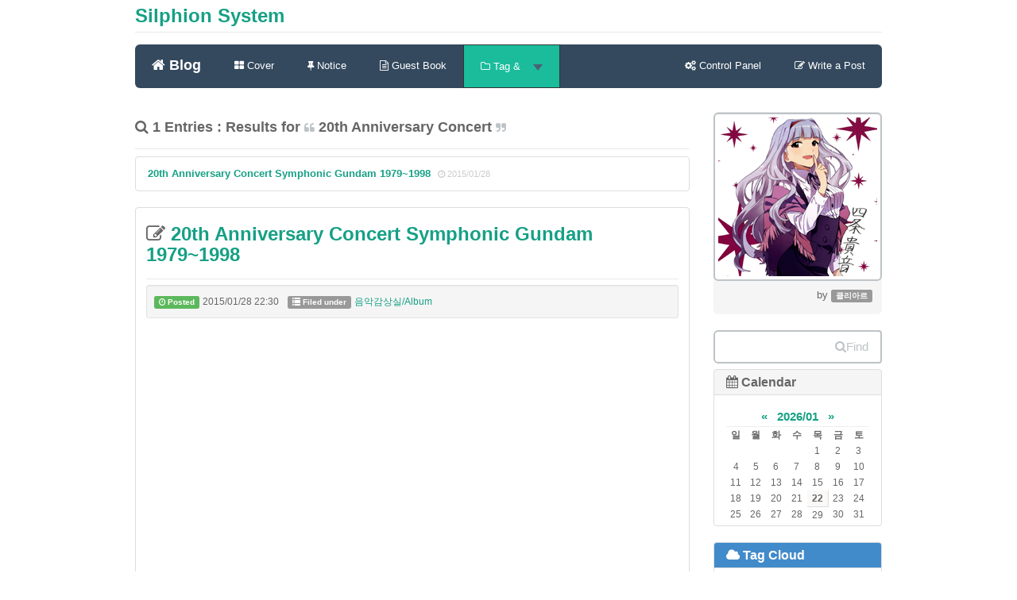

--- FILE ---
content_type: text/html; charset=utf-8
request_url: https://www.silphion.net/tag/20th%20Anniversary%20Concert
body_size: 9328
content:
<!DOCTYPE html>
<html lang="ko">
<head>
<meta name="generator" content="Textcube 1.10.7 : Tempo primo" />
	<meta charset="UTF-8" name="viewport" content="width=device-width, initial-scale=1.0">
	<title>Silphion System </title>
	<meta http-equiv="Keywords" content="20th Anniversary Concert,album,건담,음악감상" />
	<meta name="description" content="">
	<meta name="author" content="클리아르">
	<link href="https://www.silphion.net/skin/blog/periwinkle/css/bootstrap.css" rel="stylesheet"> <!-- modified for IE8 compatibility -->
	<!--<link href="//netdna.bootstrapcdn.com/bootstrap/3.3.2/css/bootstrap.min.css" rel="stylesheet">--> <!-- If you do not need to support IE8, use this line. -->
	<link href="//netdna.bootstrapcdn.com/font-awesome/4.3.0/css/font-awesome.min.css" rel="stylesheet">
	<link href="https://www.silphion.net/skin/blog/periwinkle/css/flat-ui.css" rel="stylesheet">
	<!-- HTML5 shim, for IE6-8 support of HTML5 elements. All other JS at the end of file. -->
		<!--[if lt IE 9]>
			<script src="https://www.silphion.net/skin/blog/periwinkle/js/html5shiv.js"></script>
			<script src="https://www.silphion.net/skin/blog/periwinkle/js/respond.min.js"></script>
		<![endif]-->
	<link rel="shortcut icon" href="/favicon.ico" />
	<link rel="alternate" type="application/rss+xml" title="Silphion System" href="https://www.silphion.net/rss" />
	<link rel="alternate" type="application/rss+xml" title="Silphion System : responses" href="https://www.silphion.net/rss/response" />
	<link rel="alternate" type="application/atom+xml" title="Silphion System" href="https://www.silphion.net/atom" />
	<link rel="alternate" type="application/atom+xml" title="Silphion System : responses" href="https://www.silphion.net/atom/response" />
	<link rel="stylesheet" media="screen" type="text/css" href="https://www.silphion.net/skin/blog/periwinkle/style.css" />
	<link rel="stylesheet" href="/resources/style/system.css" type="text/css" media="screen" />
  <link rel="canonical" href="https://www.silphion.net/tag/20th Anniversary Concert"/>
	<script type="text/javascript" src="/resources/script/jquery/jquery-1.11.2.min.js"></script>
	<script type="text/javascript" src="/resources/script/jquery/jquery.bpopup-0.10.0.min.js"></script>
	<script type="text/javascript">jQuery.noConflict();</script>

	<script type="text/javascript" src="/resources/script/EAF4.js"></script>
	<script type="text/javascript" src="/resources/script/common3.js"></script>
	<script type="text/javascript" src="/resources/script/gallery.js" ></script>
	<script type="text/javascript" src="/resources/script/flash.js" ></script>
	<script type="text/javascript">
	//<![CDATA[
		var servicePath = "";
		var serviceURL  = "https://www.silphion.net";
		var blogURL = "";
		var prevURL = "";
		var nextURL = "";
		var commentKey = "d0d9ce261b413cbcf03bb3e0ad1f133f";
		var doesHaveOwnership = false;
		var isReaderEnabled = true;
		var displayMode = "desktop";
		var workMode = "enhanced";
		var cookie_prefix = "Textcube1107";
		var entryIds = [];
		var messages = {
			"trackbackUrlCopied": "엮인글 주소가 복사되었습니다.",
			"operationFailed": "실패했습니다.",
			"confirmTrackbackDelete": "선택된 글걸기를 삭제합니다. 계속 하시겠습니까?",
			"confirmEntryDelete": "이 글 및 이미지 파일을 완전히 삭제합니다. 계속 하시겠습니까?",
			"onSaving": "저장하고 있습니다"
		}
	//]]>
	</script>
<link rel="apple-touch-icon" href="https://www.silphion.net/index.gif" />	<link rel="alternate" type="application/rss+xml" title="Responses (RSS) : 20th Anniversary Concert Symphonic Gundam 1979~1998 - Silphion System" href="https://www.silphion.net/rss/response/1390" />
	<link rel="alternate" type="application/atom+xml" title="Responses (ATOM) : 20th Anniversary Concert Symphonic Gundam 1979~1998 - Silphion System" href="https://www.silphion.net/atom/response/1390" />
</head>

<body id="tt-body-tag">
	<!--
		Textcube 1.10.7 : Tempo primo

		Homepage: http://www.textcube.org/
		Copyright &copy; 2004-2015. Needlworks / Tatter Network Foundation. All rights reserved. Licensed under the GPL.
	-->
	<script type="text/javascript">
		//<![CDATA[
			document.onkeydown = processShortcut;
		//]]>
	</script>
<div style="position:absolute;top:0;left:0; background-color:transparent;background-image:none">
<script type="text/javascript">
//<![CDATA[
	AC_FL_RunContent(
		'codebase','http://fpdownload.macromedia.com/pub/shockwave/cabs/flash/swflash.cab#version=8,0,0,0',
		'width','1',
		'height','1',
		'id','clipboardPoter',
		'src','/resources/script/clipboardPoter/clipboardPoter',
		'wmode','transparent',
		'name','clipboardPoter',
		'allowscriptaccess','sameDomain',
		'pluginspage','http://www.macromedia.com/go/getflashplayer',
		'movie','/resources/script/clipboardPoter/clipboardPoter',
		'flashvars', 'callback=onClipBoard'
	);
	window.clipboardPoter = document.getElementById("clipboardPoter");
//]]>
</script>
</div>
<div id="tcDialog" style="display:none;"></div>
<div class="container" id="#LN-content">
	<div class="row clearfix">
		<div class="col-md-12 column">
			<h3 class="page-header"><a href="/">Silphion System</a></h3>
			<p></p>
		</div>
	</div>
	<div class="row clearfix">
		<div class="col-md-12 column">
			<nav id="menu" class="navbar navbar-inverse" role="navigation">
				<div class="navbar-header">
					 <button type="button" class="navbar-toggle" data-toggle="collapse" data-target="#bs-example-navbar-collapse-1"> <span class="sr-only">Toggle navigation</span>
					 <span class="icon-bar"></span><span class="icon-bar"></span><span class="icon-bar"></span></button>
					 <a class="navbar-brand" href="/"><i class="fa fa-home"></i> Blog</a>
				</div>
				<div class="collapse navbar-collapse" id="bs-example-navbar-collapse-1">
					<ul class="nav navbar-nav">
						<li class="menuCover"><a href="/cover"><i class="fa fa-th-large"></i> Cover</a></li>
						<li class="menuNotice"><a href="/notice"><i class="fa fa-thumb-tack"></i> Notice</a></li>
						<li class="menuGuestbook"><a href="/guestbook"><i class="fa fa-file-text-o"></i> Guest Book</a></li>
						<li class="dropdown menuTag menuLocal menuKeyword menuLine">
						  <a href="#" class="dropdown-toggle" data-toggle="dropdown"><i class="fa fa-folder-o"></i> Tag & <strong class="caret"></strong></a>
						  <ul class="dropdown-menu">
							<li><a href="/tag"><i class="fa fa-tags"></i> Tag List</a></li>
							<li><a href="/location"><i class="fa fa-map-marker"></i> Location</a></li>
							<li><a href="/keylog"><i class="fa fa-flag-o"></i> Keywords</a></li>
							<li><a href="/line"><i class="fa fa-comments-o"></i> Lines</a></li>
						  </ul>
						</li>
					</ul>
					<ul class="nav navbar-nav navbar-right">
						<li><a href="/owner"><i class="fa fa-cogs"></i><span class="owner"> Control Panel</span></a></li>
						<li><a href="/owner/entry/post"><i class="fa fa-pencil-square-o"></i><span class="owner"> Write a Post</span></a></li>
					</ul>
				</div>

			</nav>
		</div>
	</div>
	<div class="row clearfix">
		<div class="col-md-9 column">

			
			  <!-- List section ................................................................. -->
			<section class="list search">
				<header class="page-header">
					<h4><i class="fa fa-search"></i> 1 Entries : Results for <small><i class="fa fa-quote-left"></i></small> 20th Anniversary Concert <small><i class="fa fa-quote-right"></i></small></h4>
				</header>
				<article class="list-group">
					
					<dl class="list-group-item">
						<dt class="title"><a href="#entry_1390">20th Anniversary Concert Symphonic Gundam 1979~1998 </a> <span class="badge"></span></dt>
						<dd class="regdate"><i class="fa fa-clock-o"></i> <time>2015/01/28</time></dd>
					</dl>
					
				</article>
			</section>
			
			
			
			
			
			
			
			
			
			
			

			


			<div class="hfeed"><a id="entry_1390"></a>
<div class="hentry">
 <!-- Post section ....................................................... -->
			<section class="entry_post panel panel-default">
				<section class="entry post tt-body-category">
					<header>
					<div class="page-header">
						<h3>
							<i class="fa fa-pencil-square-o"></i><a href="/1390" class="entry-title" rel="bookmark" title="20th Anniversary Concert Symphonic Gundam 1979~1998"> 20th Anniversary Concert Symphonic Gundam 1979~1998</a>
						</h3>
					</div>
					</header>
					<article class="post tt-body-category">
						
						<dl class="well well-sm information">
							<dd class="posted date"><span class="label label-success"><i class="fa fa-clock-o"></i> Posted</span> <time>2015/01/28 22:30</time></dd>
							<dd class="category"><span class="label label-default"><i class="glyphicon glyphicon-list"></i> Filed under</span> <a href="/category/음악감상실/Album">음악감상실/Album</a></dd>
						</dl>
						<div class="desc-content entry-content"><div style="text-align: center"><iframe src="//www.youtube.com/embed/mEue_c2PrGk?list=PL2rcpN4ZxQcMbaBua9ezxUjrdUE4y6jw6" allowfullscreen="" frameborder="0" height="360" width="640">
</iframe></div></div>
					<div style="display:none">
					<abbr class="updated" title="2015-01-28T22:30:03+09:00">2015/01/28 22:30</abbr>
					<abbr class="published" title="2015-01-28T22:30:03+09:00">2015/01/28 22:30</abbr>
					</div>
					</article>
				</section>
				<section class="summary">
					<article>
						<dl class="well well-sm information">
							<dd class="author"><span class="label label-info"><i class="glyphicon glyphicon-pencil"></i> Posted by</span> <cite><a href="/author/%ED%81%B4%EB%A6%AC%EC%95%84%EB%A5%B4">클리아르</a></cite></dd>
							<dd class="category rss feed"><a href="https://www.silphion.net/rss/category/음악감상실/Album" onclick="window.open(this.href); return false"><img src="https://www.silphion.net/skin/blog/periwinkle/images/rss_12.png" alt="RSS 2.0 feed" /></a></dd>
							<dd class="category atom feed"><a href="https://www.silphion.net/atom/category/음악감상실/Album" onclick="window.open(this.href); return false"><img src="https://www.silphion.net/skin/blog/periwinkle/images/atom_12.png" alt="ATOM 1.0 feed" /></a></dd>
							
							<dd class="tag">
								<span class="label label-primary"><i class="glyphicon glyphicon-tag"></i> Tag</span> <a href="https://www.silphion.net/tag/20th%20Anniversary%20Concert" rel="tag">20th Anniversary Concert</a>,
<a href="https://www.silphion.net/tag/album" rel="tag">album</a>,
<a href="https://www.silphion.net/tag/건담" rel="tag">건담</a>,
<a href="https://www.silphion.net/tag/음악감상" rel="tag">음악감상</a>
							</dd>
							
						</dl>
						<dl class="response">
							<dt class="response">Response</dt>
							<dt class="feed">You can track responses via RSS / ATOM feed</dt>
							<dd class="rss feed"><a href="https://www.silphion.net/rss/response/1390" onclick="window.open(this.href); return false"><img src="https://www.silphion.net/skin/blog/periwinkle/images/rss_12.png" alt="RSS 2.0 feed" /></a></dd>
							<dd class="atom feed"><a href="https://www.silphion.net/atom/response/1390" onclick="window.open(this.href); return false"><img src="https://www.silphion.net/skin/blog/periwinkle/images/atom_12.png" alt="ATOM 1.0 feed" /></a></dd>
							<dd class="response">
								<menu>
								<ul class="list-group row">
									<li class="list-group-item col-xs-5 col-md-3">
										<a id="trackbackCount1390" href="#tb" onclick="toggleLayer('entry1390Trackback'); return false" label="Show/hide responses" class="button">
										<i class="glyphicon glyphicon-link"> </i>
										
											Trackbacks<span class="navbar-new">0</span>
										
										</a>
									</li>
									<li class="list-group-item col-xs-5 col-md-3">
										<a id="commentCount1390" href="#rp" onclick="loadComment(1390,1,false,false); return false" title="Show/hide commments" class="button">
										<i class="glyphicon glyphicon-leaf"> </i>
										
											Comments<span class="navbar-new">0</span>
										
										</a>
									</li>
								</ul>
								</menu>
							</dd>
						</dl>
					</article>
				</section>

				<div id="entry1390Trackback" style="display:block"> <!-- Trackback lists ....................................................... -->
				<section class="trackbacks">
					<article>
						<dl class="breadcrumb">
							<dt class="url"><dfn>Trackback <abbr title="Uniform Resource Locator">URL</abbr></dfn></dt>
							<dd class="url">이 글에는 트랙백을 보낼 수 없습니다</dd>
							<dt class="atom feed"><dfn>Trackback ATOM Feed</dfn></dt>
							<dd class="atom feed">https://www.silphion.net/atom/trackback/1390</dd>
						</dl>
					</article>
				</section>
				
				</div>
				<div id="entry1390Comment" style="display:block"> <!-- Comments  ............................................................. -->
				
				<form id="entry1390WriteComment" method="post" action="/comment/add/1390" onsubmit="return false" style="margin: 0"></form>
				</div>
			</section>
			
</div><!--
<rdf:RDF xmlns:rdf="http://www.w3.org/1999/02/22-rdf-syntax-ns#"
      xmlns:dc="http://purl.org/dc/elements/1.1/"
        xmlns:trackback="http://madskills.com/public/xml/rss/module/trackback/">
<rdf:Description
   rdf:about="/1390"
   dc:identifier="/1390"
   dc:title="20th Anniversary Concert Symphonic Gundam 1979~1998"
   trackback:ping="https://www.silphion.net/trackback/1390" />
</rdf:RDF>
-->
</div>

			 <!-- Paging  .................................................................. -->
				<nav class="paging">
				 <div class="pagination">
					<ul>
						<li class="previous">
							<a  title="Previous page" class="fui-arrow-left"></a>
						</li>
						
						<li><a  class="middle button"><span class="selected" >1</span></a></li>
						
						<li class="next">
							<a  title="Next page" class="fui-arrow-right"></a>
						</li>
					</ul>
				</div>
				</nav>
			

		</div>
		<div class="col-md-3 column">
			<aside id="sidebar">
			<!-- Sidebar (first) -->
			
				<!-- Name card widget -->
					<section id="namecardWidget" class="widget">
						<article class="description">
						<div class="breadcrumb">
							<img src="https://www.silphion.net/attach/1/5734106861.png" alt="namecard image" class="img-thumbnail" />
							<p class="nameDesc"></p>
							<p class="blogger">by <span class="label label-default">클리아르</span></p>
						</div>
						</article>
					</section>
				
				<!-- Search widget -->
				<section id="searchWidget" class="widget">
					<form id="TTSearchForm" name="TTSearchForm" action="/search/" method="get" onsubmit="return searchBlog();">
						<!--<div class="navbar-form" role="search">-->
						<div class="input-group">
							<input type="text" name="search" value="" onkeypress="if (event.keyCode == 13) { searchBlog(); }" class="form-control search" />
							<span class="input-group-btn">
								<button class="btn btn-info" type="button" onclick="searchBlog();" alt="Search" value="Submit"><i class="fa fa-search"></i>Find</button>
							</span>
						</div>
					</form>
				</section>
			
				<!-- Calendar widget -->
				<section id="calendarWidget" class="widget">
					<ol id="calendarW" class="list-group">
						<li class="list-group-item active-gray">
						    <h4><i class="fa fa-calendar"></i> Calendar</h4>
						</li>
						<li class="list-group-item list-item">
							<table class="tt-calendar" cellpadding="0" cellspacing="1" style="width: 100%; table-layout: fixed">
	<caption class="cal_month">
		<a href="/archive/202512" title="1개월 앞의 달력을 보여줍니다.">&laquo;</a>
		&nbsp;
		<a href="/archive/202601" title="현재 달의 달력을 보여줍니다.">2026/01</a>
		&nbsp;
		<a href="/archive/202602" title="1개월 뒤의 달력을 보여줍니다.">&raquo;</a>
	</caption>
	<thead>
		<tr>
			<th class="cal_week2">일</th>
			<th class="cal_week1">월</th>
			<th class="cal_week1">화</th>
			<th class="cal_week1">수</th>
			<th class="cal_week1">목</th>
			<th class="cal_week1">금</th>
			<th class="cal_week1">토</th>
		</tr>
	</thead>
	<tbody>
		<tr class="cal_week">
			<td class="cal_day1">&nbsp;</td>
			<td class="cal_day1">&nbsp;</td>
			<td class="cal_day1">&nbsp;</td>
			<td class="cal_day1">&nbsp;</td>
			<td class=" cal_day cal_day3">1</td>
			<td class=" cal_day cal_day3">2</td>
			<td class=" cal_day cal_day3">3</td>
		</tr>
		<tr class="cal_week">
			<td class=" cal_day cal_day_sunday cal_day3">4</td>
			<td class=" cal_day cal_day3">5</td>
			<td class=" cal_day cal_day3">6</td>
			<td class=" cal_day cal_day3">7</td>
			<td class=" cal_day cal_day3">8</td>
			<td class=" cal_day cal_day3">9</td>
			<td class=" cal_day cal_day3">10</td>
		</tr>
		<tr class="cal_week">
			<td class=" cal_day cal_day_sunday cal_day3">11</td>
			<td class=" cal_day cal_day3">12</td>
			<td class=" cal_day cal_day3">13</td>
			<td class=" cal_day cal_day3">14</td>
			<td class=" cal_day cal_day3">15</td>
			<td class=" cal_day cal_day3">16</td>
			<td class=" cal_day cal_day3">17</td>
		</tr>
		<tr class="cal_week cal_current_week">
			<td class=" cal_day cal_day_sunday cal_day3">18</td>
			<td class=" cal_day cal_day3">19</td>
			<td class=" cal_day cal_day3">20</td>
			<td class=" cal_day cal_day3">21</td>
			<td class=" cal_day cal_day4">22</td>
			<td class=" cal_day cal_day3">23</td>
			<td class=" cal_day cal_day3">24</td>
		</tr>
		<tr class="cal_week">
			<td class=" cal_day cal_day_sunday cal_day3">25</td>
			<td class=" cal_day cal_day3">26</td>
			<td class=" cal_day cal_day3">27</td>
			<td class=" cal_day cal_day3">28</td>
			<td class=" cal_day cal_day3">29</td>
			<td class=" cal_day cal_day3">30</td>
			<td class=" cal_day cal_day3">31</td>
		</tr>
	</tbody>
</table>

						</li>
					</ol>
				</section>
			
			<!-- Tag Cloud widget -->
				<section id="tagcloudWidget" class="widget">
					<ol id="tagcloudW" class="list-group">
						<li class="list-group-item active-default">
						    <h4><i class="fa fa-cloud"></i> Tag Cloud</h4>
						</li>
						<li class="list-group-item list-item">
							<ul>
								
								<li><a href="/tag/마이" class="cloud5">마이</a></li>
								
								<li><a href="/tag/魔女の宅急便" class="cloud5">魔女の宅急便</a></li>
								
								<li><a href="/tag/홍련편" class="cloud5">홍련편</a></li>
								
								<li><a href="/tag/OhmyTV" class="cloud5">OhmyTV</a></li>
								
								<li><a href="/tag/더%20마스터" class="cloud5">더 마스터</a></li>
								
								<li><a href="/tag/무쥬라의%20가면" class="cloud5">무쥬라의 가면</a></li>
								
								<li><a href="/tag/쥐박이" class="cloud5">쥐박이</a></li>
								
								<li><a href="/tag/예고" class="cloud4">예고</a></li>
								
								<li><a href="/tag/ミームいろいろ夢の旅" class="cloud5">ミームいろいろ夢の旅</a></li>
								
								<li><a href="/tag/나에게로의%20초대" class="cloud5">나에게로의 초대</a></li>
								
								<li><a href="/tag/카레이도%20스타" class="cloud4">카레이도 스타</a></li>
								
								<li><a href="/tag/lemp" class="cloud5">lemp</a></li>
								
								<li><a href="/tag/정은지" class="cloud5">정은지</a></li>
								
								<li><a href="/tag/주영훈" class="cloud5">주영훈</a></li>
								
								<li><a href="/tag/파비콘" class="cloud5">파비콘</a></li>
								
								<li><a href="/tag/Union%20Address" class="cloud5">Union Address</a></li>
								
								<li><a href="/tag/시즈널%20비어" class="cloud5">시즈널 비어</a></li>
								
								<li><a href="/tag/박현빈" class="cloud5">박현빈</a></li>
								
								<li><a href="/tag/mb정권" class="cloud4">mb정권</a></li>
								
								<li><a href="/tag/마크로스F%20갤럭시%20투어%20파이널%20언제나온거여?" class="cloud5">마크로스F 갤럭시 투어 파이널 언제나온거여?</a></li>
								
								<li><a href="/tag/小麦のうまみ" class="cloud5">小麦のうまみ</a></li>
								
								<li><a href="/tag/blibli.com" class="cloud4">blibli.com</a></li>
								
								<li><a href="/tag/미즈키%20나나" class="cloud5">미즈키 나나</a></li>
								
								<li><a href="/tag/윈드워머" class="cloud5">윈드워머</a></li>
								
								<li><a href="/tag/아카호리사토루" class="cloud4">아카호리사토루</a></li>
								
								<li><a href="/tag/Vuur%20%26%20Vlam" class="cloud5">Vuur &amp; Vlam</a></li>
								
								<li><a href="/tag/건담" class="cloud4">건담</a></li>
								
								<li><a href="/tag/피리오%20미친넘" class="cloud5">피리오 미친넘</a></li>
								
								<li><a href="/tag/Fly%20Me%20To%20The%20Moon" class="cloud5">Fly Me To The Moon</a></li>
								
								<li><a href="/tag/내한공연" class="cloud5">내한공연</a></li>
								
							</ul>
						</li>
					</ol>
				</section>
			
				<!-- Notices -->
				<div class="hslice" id="recentNoticeWebslice" style="margin:0;padding:0;">
<h4 class="entry-title" style="visibility:hidden;height:0;margin:0;padding:0;">Silphion System - 최근 공지</h4>
<div class="entry-content" style="margin:0;padding:0;">

				<section id="recentNoticeWidget" class="widget">
					<ol id="recentNoticeW" class="list-group">
						<li class="list-group-item active-danger">
						    <h4><i class="fa fa-thumb-tack"></i> Notices</h4>
						</li>
						
						<li class="list-group-item list-item">
							<a href="/notice/355">클리아르란 무엇인가</a>
							<span class="author"><cite>By <a href="">클리아르</a></cite></span>
						</li>
						
					</ol>
				</section>
				
</div>
</div>

			
				<!-- Post archive widget -->
				<section id="archiveWidget" class="widget">
					<ol id="archiveW" class="list-group">
						<li class="list-group-item active-success">
						    <a data-toggle="collapse" data-parent="#accordion" href="#collapse04"><h4><i class="fa fa-paste"></i> Archives</h4></a>
						</li>
						<div id="collapse04" class="panel-collapse collapse">
							
							<li class="list-group-item list-item">
								<a href="/archive/202007">2020/07 </a>
								<span class="count">(1)</span>
							</li>
							
							<li class="list-group-item list-item">
								<a href="/archive/202005">2020/05 </a>
								<span class="count">(1)</span>
							</li>
							
							<li class="list-group-item list-item">
								<a href="/archive/202004">2020/04 </a>
								<span class="count">(5)</span>
							</li>
							
							<li class="list-group-item list-item">
								<a href="/archive/202003">2020/03 </a>
								<span class="count">(7)</span>
							</li>
							
							<li class="list-group-item list-item">
								<a href="/archive/202002">2020/02 </a>
								<span class="count">(17)</span>
							</li>
							
						</div>
					</ol>
				</section>
			
				<!-- Categories widget -->
				<section id="categoryWidget" class="widget">
					<ol id="categoryW" class="list-group">
						<li class="list-group-item active-success">
						    <a data-toggle="collapse" data-parent="#accordion" href="#collapse05"><h4><i class="fa fa-list-alt"></i> Categories</h4></a>
						</li>
						<div id="collapse05" class="panel-collapse collapse in">
							<li class="list-group-item list-item">
								<ul>
<li>
 <a href="https://www.silphion.net/atom" class="categoryFeed"><span class="text">ATOM</span></a>
<a href="/category" class="categoryItem">전체 <span class="c_cnt">2664</span></a>
<ul>
<li>
 <a href="/atom/category/잡담" class="categoryFeed"><span class="text">ATOM</span></a>
<a href="/category/잡담" class="categoryItem">잡담 <span class="c_cnt">84</span></a>
</li>
<li>
 <a href="/atom/category/개발" class="categoryFeed"><span class="text">ATOM</span></a>
<a href="/category/개발" class="categoryItem">개발 <span class="c_cnt">118</span></a>
<ul>
<li>
<a href="/atom/category/개발/Android" class="categoryFeed"><span class="text">ATOM</span></a>
<a href="/category/개발/Android" class="categoryItem">Android <span class="c_cnt">4</span></a>
</li>
<li>
<a href="/atom/category/개발/iOS" class="categoryFeed"><span class="text">ATOM</span></a>
<a href="/category/개발/iOS" class="categoryItem">iOS <span class="c_cnt">11</span></a>
</li>
<li>
<a href="/atom/category/개발/Linux" class="categoryFeed"><span class="text">ATOM</span></a>
<a href="/category/개발/Linux" class="categoryItem">Linux <span class="c_cnt">21</span></a>
</li>
<li>
<a href="/atom/category/개발/게임" class="categoryFeed"><span class="text">ATOM</span></a>
<a href="/category/개발/게임" class="categoryItem">게임 <span class="c_cnt">21</span></a>
</li>
<li>
<a href="/atom/category/개발/컨퍼런스" class="categoryFeed"><span class="text">ATOM</span></a>
<a href="/category/개발/컨퍼런스" class="categoryItem">컨퍼런스 <span class="c_cnt">3</span></a>
</li>
<li>
<a href="/atom/category/개발/하드웨어" class="categoryFeed"><span class="text">ATOM</span></a>
<a href="/category/개발/하드웨어" class="categoryItem">하드웨어 <span class="c_cnt">12</span></a>
</li>
<li>
<a href="/atom/category/개발/강의" class="categoryFeed"><span class="text">ATOM</span></a>
<a href="/category/개발/강의" class="categoryItem">강의 <span class="c_cnt">20</span></a>
</li>
<li class="lastChild">
<a href="/atom/category/개발/그외" class="categoryFeed"><span class="text">ATOM</span></a>
<a href="/category/개발/그외" class="categoryItem">그외 <span class="c_cnt">26</span></a>
</li>
</ul>
</li>
<li>
 <a href="/atom/category/Games" class="categoryFeed"><span class="text">ATOM</span></a>
<a href="/category/Games" class="categoryItem">Games <span class="c_cnt">262</span></a>
<ul>
<li>
<a href="/atom/category/Games/NDS" class="categoryFeed"><span class="text">ATOM</span></a>
<a href="/category/Games/NDS" class="categoryItem">NDS <span class="c_cnt">153</span></a>
</li>
<li>
<a href="/atom/category/Games/PlayStation" class="categoryFeed"><span class="text">ATOM</span></a>
<a href="/category/Games/PlayStation" class="categoryItem">PlayStation <span class="c_cnt">51</span></a>
</li>
<li class="lastChild">
<a href="/atom/category/Games/ETC" class="categoryFeed"><span class="text">ATOM</span></a>
<a href="/category/Games/ETC" class="categoryItem">ETC <span class="c_cnt">42</span></a>
</li>
</ul>
</li>
<li>
 <a href="/atom/category/맥주%20Life" class="categoryFeed"><span class="text">ATOM</span></a>
<a href="/category/맥주%20Life" class="categoryItem">맥주 Life <span class="c_cnt">457</span></a>
<ul>
<li>
<a href="/atom/category/맥주%20Life/라거" class="categoryFeed"><span class="text">ATOM</span></a>
<a href="/category/맥주%20Life/라거" class="categoryItem">라거 <span class="c_cnt">139</span></a>
</li>
<li>
<a href="/atom/category/맥주%20Life/에일" class="categoryFeed"><span class="text">ATOM</span></a>
<a href="/category/맥주%20Life/에일" class="categoryItem">에일 <span class="c_cnt">152</span></a>
</li>
<li>
<a href="/atom/category/맥주%20Life/흑맥주" class="categoryFeed"><span class="text">ATOM</span></a>
<a href="/category/맥주%20Life/흑맥주" class="categoryItem">흑맥주 <span class="c_cnt">70</span></a>
</li>
<li>
<a href="/atom/category/맥주%20Life/IPA" class="categoryFeed"><span class="text">ATOM</span></a>
<a href="/category/맥주%20Life/IPA" class="categoryItem">IPA <span class="c_cnt">57</span></a>
</li>
<li class="lastChild">
<a href="/atom/category/맥주%20Life/기타정보" class="categoryFeed"><span class="text">ATOM</span></a>
<a href="/category/맥주%20Life/기타정보" class="categoryItem">기타정보 <span class="c_cnt">39</span></a>
</li>
</ul>
</li>
<li>
 <a href="/atom/category/배드민턴" class="categoryFeed"><span class="text">ATOM</span></a>
<a href="/category/배드민턴" class="categoryItem">배드민턴 <span class="c_cnt">453</span></a>
<ul>
<li>
<a href="/atom/category/배드민턴/게임영상(2019)" class="categoryFeed"><span class="text">ATOM</span></a>
<a href="/category/배드민턴/게임영상(2019)" class="categoryItem">게임영상(2019) <span class="c_cnt">31</span></a>
</li>
<li>
<a href="/atom/category/배드민턴/게임영상(2018)" class="categoryFeed"><span class="text">ATOM</span></a>
<a href="/category/배드민턴/게임영상(2018)" class="categoryItem">게임영상(2018) <span class="c_cnt">35</span></a>
</li>
<li>
<a href="/atom/category/배드민턴/게임영상(2017)" class="categoryFeed"><span class="text">ATOM</span></a>
<a href="/category/배드민턴/게임영상(2017)" class="categoryItem">게임영상(2017) <span class="c_cnt">42</span></a>
</li>
<li>
<a href="/atom/category/배드민턴/게임영상(2016)" class="categoryFeed"><span class="text">ATOM</span></a>
<a href="/category/배드민턴/게임영상(2016)" class="categoryItem">게임영상(2016) <span class="c_cnt">50</span></a>
</li>
<li>
<a href="/atom/category/배드민턴/게임영상(2015)" class="categoryFeed"><span class="text">ATOM</span></a>
<a href="/category/배드민턴/게임영상(2015)" class="categoryItem">게임영상(2015) <span class="c_cnt">55</span></a>
</li>
<li>
<a href="/atom/category/배드민턴/게임영상(2014)" class="categoryFeed"><span class="text">ATOM</span></a>
<a href="/category/배드민턴/게임영상(2014)" class="categoryItem">게임영상(2014) <span class="c_cnt">42</span></a>
</li>
<li>
<a href="/atom/category/배드민턴/게임영상(2013)" class="categoryFeed"><span class="text">ATOM</span></a>
<a href="/category/배드민턴/게임영상(2013)" class="categoryItem">게임영상(2013) <span class="c_cnt">46</span></a>
</li>
<li>
<a href="/atom/category/배드민턴/게임영상(2012)" class="categoryFeed"><span class="text">ATOM</span></a>
<a href="/category/배드민턴/게임영상(2012)" class="categoryItem">게임영상(2012) <span class="c_cnt">23</span></a>
</li>
<li>
<a href="/atom/category/배드민턴/게임영상(2011)" class="categoryFeed"><span class="text">ATOM</span></a>
<a href="/category/배드민턴/게임영상(2011)" class="categoryItem">게임영상(2011) <span class="c_cnt">15</span></a>
</li>
<li>
<a href="/atom/category/배드민턴/게임영상(그외)" class="categoryFeed"><span class="text">ATOM</span></a>
<a href="/category/배드민턴/게임영상(그외)" class="categoryItem">게임영상(그외) <span class="c_cnt">13</span></a>
</li>
<li>
<a href="/atom/category/배드민턴/레슨" class="categoryFeed"><span class="text">ATOM</span></a>
<a href="/category/배드민턴/레슨" class="categoryItem">레슨 <span class="c_cnt">28</span></a>
</li>
<li class="lastChild">
<a href="/atom/category/배드민턴/기타정보" class="categoryFeed"><span class="text">ATOM</span></a>
<a href="/category/배드민턴/기타정보" class="categoryItem">기타정보 <span class="c_cnt">72</span></a>
</li>
</ul>
</li>
<li>
 <a href="/atom/category/잡다한정보" class="categoryFeed"><span class="text">ATOM</span></a>
<a href="/category/잡다한정보" class="categoryItem">잡다한정보 <span class="c_cnt">405</span></a>
<ul>
<li>
<a href="/atom/category/잡다한정보/컴터관련" class="categoryFeed"><span class="text">ATOM</span></a>
<a href="/category/잡다한정보/컴터관련" class="categoryItem">컴터관련 <span class="c_cnt">40</span></a>
</li>
<li>
<a href="/atom/category/잡다한정보/정치%26사회" class="categoryFeed"><span class="text">ATOM</span></a>
<a href="/category/잡다한정보/정치%26사회" class="categoryItem">정치&amp;사회 <span class="c_cnt">195</span></a>
</li>
<li>
<a href="/atom/category/잡다한정보/해외출국" class="categoryFeed"><span class="text">ATOM</span></a>
<a href="/category/잡다한정보/해외출국" class="categoryItem">해외출국 <span class="c_cnt">14</span></a>
</li>
<li>
<a href="/atom/category/잡다한정보/일본생활" class="categoryFeed"><span class="text">ATOM</span></a>
<a href="/category/잡다한정보/일본생활" class="categoryItem">일본생활 <span class="c_cnt">65</span></a>
</li>
<li class="lastChild">
<a href="/atom/category/잡다한정보/호주생활" class="categoryFeed"><span class="text">ATOM</span></a>
<a href="/category/잡다한정보/호주생활" class="categoryItem">호주생활 <span class="c_cnt">13</span></a>
</li>
</ul>
</li>
<li>
 <a href="/atom/category/읽은것들" class="categoryFeed"><span class="text">ATOM</span></a>
<a href="/category/읽은것들" class="categoryItem">읽은것들 <span class="c_cnt">106</span></a>
<ul>
<li>
<a href="/atom/category/읽은것들/RSS" class="categoryFeed"><span class="text">ATOM</span></a>
<a href="/category/읽은것들/RSS" class="categoryItem">RSS <span class="c_cnt">25</span></a>
</li>
<li>
<a href="/atom/category/읽은것들/서적" class="categoryFeed"><span class="text">ATOM</span></a>
<a href="/category/읽은것들/서적" class="categoryItem">서적 <span class="c_cnt">13</span></a>
</li>
<li>
<a href="/atom/category/읽은것들/서적%20List" class="categoryFeed"><span class="text">ATOM</span></a>
<a href="/category/읽은것들/서적%20List" class="categoryItem">서적 List <span class="c_cnt">1</span></a>
</li>
<li>
<a href="/atom/category/읽은것들/영상" class="categoryFeed"><span class="text">ATOM</span></a>
<a href="/category/읽은것들/영상" class="categoryItem">영상 <span class="c_cnt">48</span></a>
</li>
<li class="lastChild">
<a href="/atom/category/읽은것들/Infographic" class="categoryFeed"><span class="text">ATOM</span></a>
<a href="/category/읽은것들/Infographic" class="categoryItem">Infographic <span class="c_cnt">19</span></a>
</li>
</ul>
</li>
<li>
 <a href="/atom/category/음악감상실" class="categoryFeed"><span class="text">ATOM</span></a>
<a href="/category/음악감상실" class="categoryItem">음악감상실 <span class="c_cnt">492</span></a>
<ul>
<li class="lastChild">
<a href="/atom/category/음악감상실/Album" class="categoryFeed"><span class="text">ATOM</span></a>
<a href="/category/음악감상실/Album" class="categoryItem">Album <span class="c_cnt">80</span></a>
</li>
</ul>
</li>
<li>
 <a href="/atom/category/애니%26라디오" class="categoryFeed"><span class="text">ATOM</span></a>
<a href="/category/애니%26라디오" class="categoryItem">애니&amp;라디오 <span class="c_cnt">153</span></a>
<ul>
<li class="lastChild">
<a href="/atom/category/애니%26라디오/全話" class="categoryFeed"><span class="text">ATOM</span></a>
<a href="/category/애니%26라디오/全話" class="categoryItem">全話 <span class="c_cnt">46</span></a>
</li>
</ul>
</li>
<li>
 <a href="/atom/category/드라마%26영화" class="categoryFeed"><span class="text">ATOM</span></a>
<a href="/category/드라마%26영화" class="categoryItem">드라마&amp;영화 <span class="c_cnt">49</span></a>
</li>
<li>
 <a href="/atom/category/기기%26Item" class="categoryFeed"><span class="text">ATOM</span></a>
<a href="/category/기기%26Item" class="categoryItem">기기&amp;Item <span class="c_cnt">21</span></a>
</li>
<li>
 <a href="/atom/category/연구" class="categoryFeed"><span class="text">ATOM</span></a>
<a href="/category/연구" class="categoryItem">연구 <span class="c_cnt">64</span></a>
</li>
<li class="lastChild">
 <a href="/atom/category/Private" class="categoryFeed"><span class="text">ATOM</span></a>
<a href="/category/Private" class="categoryItem">Private <span class="c_cnt">0</span></a>
</li>
</ul>
</li>
</ul>

							</li>
						</div>
					</ol>
				</section>
			
				<!-- Recent posts widget -->
				<section id="recentPostWidget" class="widget">
					<div class="hslice" id="recentEntriesWebslice" style="margin:0;padding:0;">
<h4 class="entry-title" style="visibility:hidden;height:0;margin:0;padding:0;">Silphion System - 최근 글</h4>
<div class="entry-content" style="margin:0;padding:0;">

					<ol id="recentEntries" class="list-group">
						<li class="list-group-item active-info">
						    <a data-toggle="collapse" data-parent="#accordion" href="#collapse06"><h4><i class="fa fa-edit"></i> Recent Posts</h4></a>
						</li>
						<div id="collapse06" class="panel-collapse collapse in">
							
							<li class="list-group-item list-item"><a href="/2932">
									Synology Audiostation 가사...</a> <span class="count"><span id="commentCountOnRecentEntries2932"></span></span>
									<span class="author">by <cite><a href="/author/%ED%81%B4%EB%A6%AC%EC%95%84%EB%A5%B4">클리아르</a></cite></span></li>
							
							<li class="list-group-item list-item"><a href="/2931">
									SpriteKit과 GameplayKit으...</a> <span class="count"><span id="commentCountOnRecentEntries2931"></span></span>
									<span class="author">by <cite><a href="/author/%ED%81%B4%EB%A6%AC%EC%95%84%EB%A5%B4">클리아르</a></cite></span></li>
							
							<li class="list-group-item list-item"><a href="/2559">
									아름다운 청년 4집 - 바로 ...</a> <span class="count"><span id="commentCountOnRecentEntries2559"></span></span>
									<span class="author">by <cite><a href="/author/%ED%81%B4%EB%A6%AC%EC%95%84%EB%A5%B4">클리아르</a></cite></span></li>
							
							<li class="list-group-item list-item"><a href="/2930">
									서문탁 사랑 결코 시들지 않...</a> <span class="count"><span id="commentCountOnRecentEntries2930"></span></span>
									<span class="author">by <cite><a href="/author/%ED%81%B4%EB%A6%AC%EC%95%84%EB%A5%B4">클리아르</a></cite></span></li>
							
							<li class="list-group-item list-item"><a href="/2757">
									Visual Studio Code Extensions</a> <span class="count"><span id="commentCountOnRecentEntries2757"></span></span>
									<span class="author">by <cite><a href="/author/%ED%81%B4%EB%A6%AC%EC%95%84%EB%A5%B4">클리아르</a></cite></span></li>
							
						</div>
					</ol>
					
</div>
</div>

				</section>
			
				<!-- Recent comments widget -->
				<section id="recentCommentsWidget" class="widget">
					<ol id="recentCommentsW" class="list-group">
						<li class="list-group-item active-info">
						    <a data-toggle="collapse" data-parent="#accordion" href="#collapse07"><h4><i class="fa fa-comment-o"></i> Recent Comments</h4></a>
						</li>
						<div id="collapse07" class="panel-collapse collapse in">
							<div class="hslice" id="recentCommentWebslice" style="margin:0;padding:0;">
<h4 class="entry-title" style="visibility:hidden;height:0;margin:0;padding:0;">Silphion System - 최근 댓글</h4>
<div class="entry-content" style="margin:0;padding:0;">

							
							<li class="list-group-item list-item">
								<a href="/565?commentId=31541#comment31541">저도 여기저기서 퍼온 그림...</a>
								<cite>클리아르</cite>
								<time>2018</time>
							</li>
							
							<li class="list-group-item list-item">
								<a href="/565?commentId=31534#comment31534">관리자만 볼 수 있는 댓글입...</a>
								<cite>비밀방문자</cite>
								<time>2018</time>
							</li>
							
							<li class="list-group-item list-item">
								<a href="/2697?commentId=31683#comment31683">잘 동작한다니 다행이네요. ...</a>
								<cite>클리아르</cite>
								<time>2018</time>
							</li>
							
							<li class="list-group-item list-item">
								<a href="/2697?commentId=31682#comment31682">Happy Right-Click 말고 다...</a>
								<cite>666</cite>
								<time>2018</time>
							</li>
							
							<li class="list-group-item list-item">
								<a href="/2697?commentId=31681#comment31681">DownThemAll 은 제작날짜도 ...</a>
								<cite>666</cite>
								<time>2018</time>
							</li>
							
							
</div>
</div>

						</div>
					</ol>
				</section>
			
				<!-- Recent trackbacks widget -->
				<section id="recentTrackbacksWidget" class="widget">
					<ol id="recentTrackbacksW" class="list-group">
						<li class="list-group-item active-info">
						    <a data-toggle="collapse" data-parent="#accordion" href="#collapse08"><h4><i class="fa fa-chain"></i> Recent Trackbacks</h4></a>
						</li>
						<div id="collapse08" class="panel-collapse collapse">
							<div class="hslice" id="recentCommentWebslice" style="margin:0;padding:0;">
<h4 class="entry-title" style="visibility:hidden;height:0;margin:0;padding:0;">Silphion System - 최근 트랙백</h4>
<div class="entry-content" style="margin:0;padding:0;">

							
							<li class="list-group-item list-item">
								<a href="/1165#trackback1">‘페이스북’ 대학교 12학번&amp;n...</a>
								<cite>정보사회학의 메카</cite>
								<time>2011</time>
							</li>
							
							<li class="list-group-item list-item">
								<a href="/450#trackback2">내가 사용하는 부가기능들</a>
								<cite>길은 사람에게로 향한다</cite>
								<time>2009</time>
							</li>
							
							
</div>
</div>

						</div>
					</ol>
				</section>
			
				<!-- Author list widget -->
				<section id="authorWidget" class="widget">
					<ol id="authorW" class="list-group">
						<li class="list-group-item active-gray">
						    <a data-toggle="collapse" data-parent="#accordion" href="#collapse09"><h4><i class="fa fa-user"></i> Authors</h4></a>
						</li>
						<div id="collapse09" class="panel-collapse collapse">
							
							<li class="list-group-item list-item">
								<a href="/author/%ED%81%B4%EB%A6%AC%EC%95%84%EB%A5%B4">
									클리아르
								</a>
							</li>
							
						</div>
					</ol>
				</section>
			
				<!-- Bookmarks widget -->
				<section id="bookmarkWidget" class="widget">
					<ol id="bookmarkW" class="list-group">
						<li class="list-group-item active-gray">
						    <a data-toggle="collapse" data-parent="#accordion" href="#collapse10"><h4><i class="fa fa-bookmark"></i> Bookmarks</h4></a>
						</li>
						<div id="collapse10" class="panel-collapse collapse">
							<li class="list-group-item list-item">
								<ul>
</ul>

							</li>
						</div>
					</ol>
				</section>
			
				<!-- Bookmarks widget -->
				<section id="countWidget" class="widget">
					<ol id="countW" class="list-group">
						<li class="list-group-item active-gray">
						    <h4><i class="fa fa-leaf"></i> Site Stats</h4>
						</li>
						<li class="list-group-item list-item">
							<dl>
								<dt>Total hits</dt>
								<dd>3597044</dd>
								<dt>Today</dt>
								<dd>28</dd>
								<dt>Yesterday</dt>
								<dd>161</dd>
							</dl>
						</li>
					</ol>
				</section>
			

			<!-- Sidebar (second) -->
			
				<!-- Textcube Banner widget -->
				<section id="textcubeBannerWidget" class="widget">
					<ol id="textcubeBannerW" class="list-group">
						<li class="list-group-item list-item">
							<a href="http://www.textcube.org" onclick="window.open(this.href); return false"><img src="https://www.silphion.net/skin/blog/periwinkle/images/banner_textcube_120-60.jpg" alt="Textcube" /></a>
						</li>
					</ol>
				</section>
			
				<!-- Textcube Banner widget -->
				<section id="subscriptionWidget" class="widget">
					<ol id="subscriptionW" class="list-group">
						<li class="list-group-item active-gray">
						    <h4><i class="fa fa-rss"></i> Feeds</h4>
						</li>
						<li class="list-group-item list-item"><a href="https://www.silphion.net/rss" class="rss" rel="alternate" type="application/rss+xml">Subscribe to <abbr title="Really Simple Syndication">RSS</abbr> articles</a></li>
						<li class="list-group-item list-item"><a href="https://www.silphion.net/rss/response" class="rss response feed" rel="alternate" type="application/rss+xml"><span>Subscribe to RSS responses</span></a></li>
						<li class="list-group-item list-item"><a href="https://www.silphion.net/atom" class="atom feed" rel="alternate" type="application/atom+xml"><span>Subscribe to ATOM articles</span></a></li>
						<li class="list-group-item list-item"><a href="https://www.silphion.net/atom/response" class="atom response feed" rel="alternate" type="application/atom+xml"><span>Subscribe to ATOM responses</span></a></li>
					</ol>
				</section>
			
			</aside>
		</div>
	</div>
	<footer>
	<div class="row clearfix">
		<div class="col-md-12 column">
			<div class="panel panel-default">
				<!-- Default panel contents -->
				<div class="panel-heading">
					<address class="blogger"><i class="fa fa-leaf"></i> <strong>클리아르</strong>'s site.</address>
					<i class="fa fa-heart-o"></i> <span> Silphion System</span>
				</div>
				<div class="panel-body">
					Powered by <a href="http://www.textcube.org" onclick="window.open(this.href); return false">Textcube 1.10.7 : Tempo primo</a>,
					Persona skin designed by <a href="http://forest.nubimaru.com">inureyes</a> edited by <a href="http://blog.2pink.net">LonnieNa</a>
				</div>
			</div>
		</div>
	</div>
	</footer>
	<div id="back_top"><i class="fa fa-angle-up"></i></div>
</div>
<!-- Load Extra JS-->
<script src="https://www.silphion.net/skin/blog/periwinkle/js/style.js"></script>
<script src="//netdna.bootstrapcdn.com/bootstrap/3.3.2/js/bootstrap.min.js"></script>
<!--<script src="https://www.silphion.net/skin/blog/periwinkle/js/bootstrap.min.js"></script>-->
<script src="https://www.silphion.net/skin/blog/periwinkle/js/jquery-ui-1.10.3.custom.min.js"></script>
<!--<script src="https://www.silphion.net/skin/blog/periwinkle/js/jquery.ui.touch-punch.min.js"></script>-->
<script src="//cdnjs.cloudflare.com/ajax/libs/jqueryui-touch-punch/0.2.2/jquery.ui.touch-punch.min.js"></script>
<script src="//cdnjs.cloudflare.com/ajax/libs/bootstrap-select/1.5.4/bootstrap-select.min.js"></script>
<script src="//cdnjs.cloudflare.com/ajax/libs/bootstrap-switch/3.0.1/js/bootstrap-switch.min.js"></script>
<script src="//cdnjs.cloudflare.com/ajax/libs/jquery-tagsinput/1.3.3/jquery.tagsinput.min.js"></script>
<script src="//cdnjs.cloudflare.com/ajax/libs/jquery-placeholder/2.0.7/jquery.placeholder.min.js"></script>
<script src="https://www.silphion.net/skin/blog/periwinkle/js/flatui-checkbox.js"></script>
<script src="https://www.silphion.net/skin/blog/periwinkle/js/flatui-radio.js"></script>
<!--<script src="https://www.silphion.net/skin/blog/periwinkle/js/bootstrap-select.js"></script>-->
<!--<script src="https://www.silphion.net/skin/blog/periwinkle/js/bootstrap-switch.js"></script>-->
<!--<script src="https://www.silphion.net/skin/blog/periwinkle/js/jquery.tagsinput.js"></script>-->
<!--<script src="https://www.silphion.net/skin/blog/periwinkle/js/jquery.placeholder.js"></script>-->
	<script type="text/javascript">
		//<![CDATA[
			updateFeed();
		//]]>
	</script>
</body>
</html>
